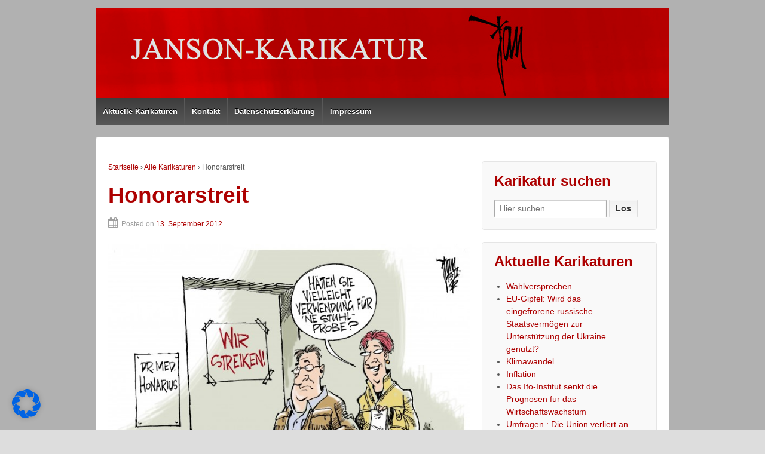

--- FILE ---
content_type: text/javascript
request_url: https://janson-karikatur.de/wp-content/plugins/scroll-to-top/js/stt.js?ver=1.0
body_size: 395
content:
jQuery(function () {
	var scroll_timer;
	var displayed = false;
	var top = jQuery(document.body).children(0).position().top;
	jQuery(window).scroll(function () {
		window.clearTimeout(scroll_timer);
		scroll_timer = window.setTimeout(function () {
			if(jQuery(window).scrollTop() <= top)
			{
				displayed = false;
				jQuery('#scroll_to_top a').fadeOut(500);
			}
			else if(displayed == false)
			{
				displayed = true;
				jQuery('#scroll_to_top a').stop(true, true).show().click(function () { jQuery('#scroll_to_top a').fadeOut(500); });
			}
		}, 100);
	});
});